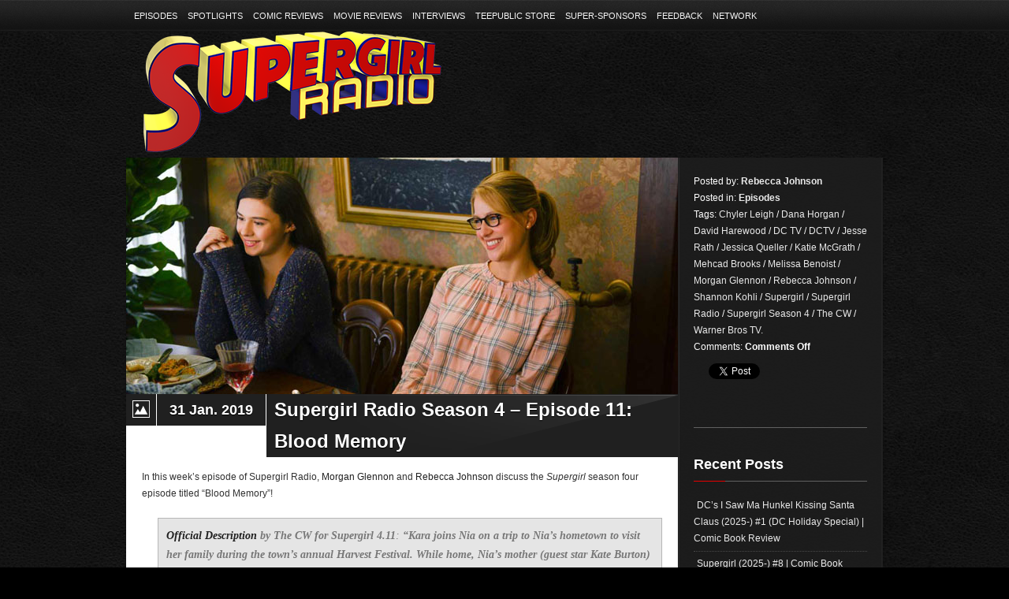

--- FILE ---
content_type: text/html; charset=UTF-8
request_url: https://supergirlradio.com/episodes/supergirl-radio-season-4-episode-11-blood-memory/
body_size: 13476
content:
<!DOCTYPE html>
<html lang="en-US">
<head>
<meta charset="UTF-8" />
<title>Supergirl Radio Season 4 - Episode 11: Blood Memory |</title>
        


	<!-- METAS -->
    <meta name="keywords" content="" />
	
    <meta name="author" content="" />
    
    <!-- CSS -->
    <link rel="stylesheet" type="text/css" media="all" href="https://supergirlradio.com/wp-content/themes/strings/css/main.css" />
    <link rel="stylesheet" type="text/css" media="all" href="https://supergirlradio.com/wp-content/themes/strings/css/player/style.css" />
	<link rel="stylesheet" type="text/css" media="screen" href="https://supergirlradio.com/wp-content/themes/strings/css/prettyPhoto.css" />
    <link rel="stylesheet" type="text/css" media="all" href="https://supergirlradio.com/wp-content/themes/strings/css/nivo-slider.css" />
        
	
    <style type="text/css">
/* THEME COLORS */
.sliderbg-custom #slider_section{ background:#202020 url(https://supergirlradio.com/wp-content/uploads/2015/08/unnamed.jpg) no-repeat center top;}::-moz-selection { background: #e80000; color: #FFFFFF; text-shadow: none; }
::selection { background: #e80000; color: #FFFFFF; text-shadow: none; }
#sidebar .major_sep, #footer .major_sep, .major_sep{	border-left:40px solid #e80000; }
#login_subscribe .color_button{	background:#e80000 url(https://supergirlradio.com/wp-content/themes/strings/images/gradient-30.png) repeat-x left bottom; }
#navigation li a:hover{ border-bottom:3px solid #e80000; }
#navigation ul ul a:hover{border-bottom:1px solid #e80000;}
.ft_square_sep{ background:#e80000 url(https://supergirlradio.com/wp-content/themes/strings/images/ft_squares_sep.png) repeat center top;}
.APV1_volume_bar, .APV1_play_bar {background:#e80000 url(https://supergirlradio.com/wp-content/themes/strings/css/player/sprite.png) repeat-x 0px -163px !important; }
.slogan strong{ color:#e80000;}
.slogan a{ color:#FFF; background:#e80000; padding:2px 5px;}
#footer .widget ul li a:hover{ background:#e80000; color:#fff; }
#page_illustration{ background:#e80000; }
#sidebar a:hover{ color:#e80000; }
.fullpage_wrap a:hover{ color:#e80000 !important; }
h3 a:hover{ color:#e80000 !important; }
.left_part a:hover{ color:#e80000 !important; }
#main .page_wrap, #main .fullpage_wrap a{ color:#202020; }
.entry-tags a:hover{
	background:#e80000;
	color:#FFF;
}
.hover a:hover{
	color:#FFF !important;
}
#contact_form textarea:focus, #contact_form input:focus, .wpcf7-submit textarea:focus, .wpcf7-submit input:focus{
	background: #fff;
	border:1px solid #e80000;
}
.pullquote{ border-right: 5px solid #e80000; }
.pullquote_right{ border-left: 5px solid #e80000; }
	#sort-by a.active { background-color: #e80000; color:#fff; }
	
	.current-menu-item a,
	.current-menu-ancestor a,
	.current_page_ancestor a,
	.current-menu-item a,
	.current_page_item a{color:#e80000 !important;}
	
	.current-menu-item li a,
	.current-menu-ancestor li a,
	.current_page_ancestor li a,
	.current-menu-item li a,
	.current_page_item li a{color:#fff !important;}
	.current-menu-item li a:hover,
	.current-menu-ancestor li a:hover,
	.current_page_ancestor li a:hover,
	.current-menu-item li a:hover,
	.current_page_item li a:hover{color:#e80000 !important;}
	
	.pagination span.courante { color:#FFF; background:#e80000;}
	.paging a { color: #fff !important; background:#222; }
	.paging a.active { background: #e80000; color:#FFF !important; }
</style>    <!--[if IE 7]>
    <link rel="stylesheet" type="text/css" media="all" href="https://supergirlradio.com/wp-content/themes/strings/css/ie7.css" />
    <![endif]-->
    
    <!--[if IE 8]>
    <link rel="stylesheet" type="text/css" media="all" href="https://supergirlradio.com/wp-content/themes/strings/css/ie8.css" />
    <![endif]-->
    
    <!--[if lt IE 9]>
    <script src="http://html5shiv.googlecode.com/svn/trunk/html5.js"></script>
    <![endif]-->
    
	<!-- JS -->
    <meta name='robots' content='index, follow, max-image-preview:large, max-snippet:-1, max-video-preview:-1' />
	<style>img:is([sizes="auto" i], [sizes^="auto," i]) { contain-intrinsic-size: 3000px 1500px }</style>
	
	<!-- This site is optimized with the Yoast SEO plugin v20.4 - https://yoast.com/wordpress/plugins/seo/ -->
	<meta name="description" content="In this week’s episode of Supergirl Radio, Morgan Glennon and Rebecca Johnson discuss the Supergirl season four episode titled &quot;Blood Memory&quot;! " />
	<link rel="canonical" href="https://supergirlradio.com/episodes/supergirl-radio-season-4-episode-11-blood-memory/" />
	<meta property="og:locale" content="en_US" />
	<meta property="og:type" content="article" />
	<meta property="og:title" content="Supergirl Radio Season 4 - Episode 11: Blood Memory |" />
	<meta property="og:description" content="In this week’s episode of Supergirl Radio, Morgan Glennon and Rebecca Johnson discuss the Supergirl season four episode titled &quot;Blood Memory&quot;! " />
	<meta property="og:url" content="https://supergirlradio.com/episodes/supergirl-radio-season-4-episode-11-blood-memory/" />
	<meta property="article:published_time" content="2019-01-31T23:58:51+00:00" />
	<meta property="og:image" content="https://supergirlradio.com/wp-content/uploads/2019/01/bloodmemory_website.jpg" />
	<meta property="og:image:width" content="700" />
	<meta property="og:image:height" content="300" />
	<meta property="og:image:type" content="image/jpeg" />
	<meta name="author" content="Rebecca Johnson" />
	<script type="application/ld+json" class="yoast-schema-graph">{"@context":"https://schema.org","@graph":[{"@type":"WebPage","@id":"https://supergirlradio.com/episodes/supergirl-radio-season-4-episode-11-blood-memory/","url":"https://supergirlradio.com/episodes/supergirl-radio-season-4-episode-11-blood-memory/","name":"Supergirl Radio Season 4 - Episode 11: Blood Memory |","isPartOf":{"@id":"https://supergirlradio.com/#website"},"primaryImageOfPage":{"@id":"https://supergirlradio.com/episodes/supergirl-radio-season-4-episode-11-blood-memory/#primaryimage"},"image":{"@id":"https://supergirlradio.com/episodes/supergirl-radio-season-4-episode-11-blood-memory/#primaryimage"},"thumbnailUrl":"https://supergirlradio.com/wp-content/uploads/2019/01/bloodmemory_website.jpg","datePublished":"2019-01-31T23:58:51+00:00","dateModified":"2019-01-31T23:58:51+00:00","author":{"@id":"https://supergirlradio.com/#/schema/person/a68a285682ffa2478a49a2805950465f"},"description":"In this week’s episode of Supergirl Radio, Morgan Glennon and Rebecca Johnson discuss the Supergirl season four episode titled \"Blood Memory\"! ","breadcrumb":{"@id":"https://supergirlradio.com/episodes/supergirl-radio-season-4-episode-11-blood-memory/#breadcrumb"},"inLanguage":"en-US","potentialAction":[{"@type":"ReadAction","target":["https://supergirlradio.com/episodes/supergirl-radio-season-4-episode-11-blood-memory/"]}]},{"@type":"ImageObject","inLanguage":"en-US","@id":"https://supergirlradio.com/episodes/supergirl-radio-season-4-episode-11-blood-memory/#primaryimage","url":"https://supergirlradio.com/wp-content/uploads/2019/01/bloodmemory_website.jpg","contentUrl":"https://supergirlradio.com/wp-content/uploads/2019/01/bloodmemory_website.jpg","width":700,"height":300},{"@type":"BreadcrumbList","@id":"https://supergirlradio.com/episodes/supergirl-radio-season-4-episode-11-blood-memory/#breadcrumb","itemListElement":[{"@type":"ListItem","position":1,"name":"Home","item":"https://supergirlradio.com/"},{"@type":"ListItem","position":2,"name":"Supergirl Radio Season 4 &#8211; Episode 11: Blood Memory"}]},{"@type":"WebSite","@id":"https://supergirlradio.com/#website","url":"https://supergirlradio.com/","name":"","description":"Supergirl Podcast Dedicated To The CW&#039;s Supergirl","potentialAction":[{"@type":"SearchAction","target":{"@type":"EntryPoint","urlTemplate":"https://supergirlradio.com/?s={search_term_string}"},"query-input":"required name=search_term_string"}],"inLanguage":"en-US"},{"@type":"Person","@id":"https://supergirlradio.com/#/schema/person/a68a285682ffa2478a49a2805950465f","name":"Rebecca Johnson","image":{"@type":"ImageObject","inLanguage":"en-US","@id":"https://supergirlradio.com/#/schema/person/image/","url":"https://secure.gravatar.com/avatar/d059c4591a06f3d5927d3e1de4c5d848756213ce2acf4c1a12b884056522807c?s=96&d=mm&r=g","contentUrl":"https://secure.gravatar.com/avatar/d059c4591a06f3d5927d3e1de4c5d848756213ce2acf4c1a12b884056522807c?s=96&d=mm&r=g","caption":"Rebecca Johnson"},"sameAs":["http://www.youtube.com/duckmilkprod","https://twitter.com/derbykid"],"url":"https://supergirlradio.com/author/derbypodcaster/"}]}</script>
	<!-- / Yoast SEO plugin. -->


<link rel='dns-prefetch' href='//ajax.googleapis.com' />
<link rel='dns-prefetch' href='//apis.google.com' />
<link rel='dns-prefetch' href='//platform.twitter.com' />
<script type="text/javascript">
/* <![CDATA[ */
window._wpemojiSettings = {"baseUrl":"https:\/\/s.w.org\/images\/core\/emoji\/16.0.1\/72x72\/","ext":".png","svgUrl":"https:\/\/s.w.org\/images\/core\/emoji\/16.0.1\/svg\/","svgExt":".svg","source":{"concatemoji":"https:\/\/supergirlradio.com\/wp-includes\/js\/wp-emoji-release.min.js?ver=6.8.3"}};
/*! This file is auto-generated */
!function(s,n){var o,i,e;function c(e){try{var t={supportTests:e,timestamp:(new Date).valueOf()};sessionStorage.setItem(o,JSON.stringify(t))}catch(e){}}function p(e,t,n){e.clearRect(0,0,e.canvas.width,e.canvas.height),e.fillText(t,0,0);var t=new Uint32Array(e.getImageData(0,0,e.canvas.width,e.canvas.height).data),a=(e.clearRect(0,0,e.canvas.width,e.canvas.height),e.fillText(n,0,0),new Uint32Array(e.getImageData(0,0,e.canvas.width,e.canvas.height).data));return t.every(function(e,t){return e===a[t]})}function u(e,t){e.clearRect(0,0,e.canvas.width,e.canvas.height),e.fillText(t,0,0);for(var n=e.getImageData(16,16,1,1),a=0;a<n.data.length;a++)if(0!==n.data[a])return!1;return!0}function f(e,t,n,a){switch(t){case"flag":return n(e,"\ud83c\udff3\ufe0f\u200d\u26a7\ufe0f","\ud83c\udff3\ufe0f\u200b\u26a7\ufe0f")?!1:!n(e,"\ud83c\udde8\ud83c\uddf6","\ud83c\udde8\u200b\ud83c\uddf6")&&!n(e,"\ud83c\udff4\udb40\udc67\udb40\udc62\udb40\udc65\udb40\udc6e\udb40\udc67\udb40\udc7f","\ud83c\udff4\u200b\udb40\udc67\u200b\udb40\udc62\u200b\udb40\udc65\u200b\udb40\udc6e\u200b\udb40\udc67\u200b\udb40\udc7f");case"emoji":return!a(e,"\ud83e\udedf")}return!1}function g(e,t,n,a){var r="undefined"!=typeof WorkerGlobalScope&&self instanceof WorkerGlobalScope?new OffscreenCanvas(300,150):s.createElement("canvas"),o=r.getContext("2d",{willReadFrequently:!0}),i=(o.textBaseline="top",o.font="600 32px Arial",{});return e.forEach(function(e){i[e]=t(o,e,n,a)}),i}function t(e){var t=s.createElement("script");t.src=e,t.defer=!0,s.head.appendChild(t)}"undefined"!=typeof Promise&&(o="wpEmojiSettingsSupports",i=["flag","emoji"],n.supports={everything:!0,everythingExceptFlag:!0},e=new Promise(function(e){s.addEventListener("DOMContentLoaded",e,{once:!0})}),new Promise(function(t){var n=function(){try{var e=JSON.parse(sessionStorage.getItem(o));if("object"==typeof e&&"number"==typeof e.timestamp&&(new Date).valueOf()<e.timestamp+604800&&"object"==typeof e.supportTests)return e.supportTests}catch(e){}return null}();if(!n){if("undefined"!=typeof Worker&&"undefined"!=typeof OffscreenCanvas&&"undefined"!=typeof URL&&URL.createObjectURL&&"undefined"!=typeof Blob)try{var e="postMessage("+g.toString()+"("+[JSON.stringify(i),f.toString(),p.toString(),u.toString()].join(",")+"));",a=new Blob([e],{type:"text/javascript"}),r=new Worker(URL.createObjectURL(a),{name:"wpTestEmojiSupports"});return void(r.onmessage=function(e){c(n=e.data),r.terminate(),t(n)})}catch(e){}c(n=g(i,f,p,u))}t(n)}).then(function(e){for(var t in e)n.supports[t]=e[t],n.supports.everything=n.supports.everything&&n.supports[t],"flag"!==t&&(n.supports.everythingExceptFlag=n.supports.everythingExceptFlag&&n.supports[t]);n.supports.everythingExceptFlag=n.supports.everythingExceptFlag&&!n.supports.flag,n.DOMReady=!1,n.readyCallback=function(){n.DOMReady=!0}}).then(function(){return e}).then(function(){var e;n.supports.everything||(n.readyCallback(),(e=n.source||{}).concatemoji?t(e.concatemoji):e.wpemoji&&e.twemoji&&(t(e.twemoji),t(e.wpemoji)))}))}((window,document),window._wpemojiSettings);
/* ]]> */
</script>
<style id='wp-emoji-styles-inline-css' type='text/css'>

	img.wp-smiley, img.emoji {
		display: inline !important;
		border: none !important;
		box-shadow: none !important;
		height: 1em !important;
		width: 1em !important;
		margin: 0 0.07em !important;
		vertical-align: -0.1em !important;
		background: none !important;
		padding: 0 !important;
	}
</style>
<link rel='stylesheet' id='wp-block-library-css' href='https://supergirlradio.com/wp-includes/css/dist/block-library/style.min.css?ver=6.8.3' type='text/css' media='all' />
<style id='classic-theme-styles-inline-css' type='text/css'>
/*! This file is auto-generated */
.wp-block-button__link{color:#fff;background-color:#32373c;border-radius:9999px;box-shadow:none;text-decoration:none;padding:calc(.667em + 2px) calc(1.333em + 2px);font-size:1.125em}.wp-block-file__button{background:#32373c;color:#fff;text-decoration:none}
</style>
<style id='powerpress-player-block-style-inline-css' type='text/css'>


</style>
<style id='global-styles-inline-css' type='text/css'>
:root{--wp--preset--aspect-ratio--square: 1;--wp--preset--aspect-ratio--4-3: 4/3;--wp--preset--aspect-ratio--3-4: 3/4;--wp--preset--aspect-ratio--3-2: 3/2;--wp--preset--aspect-ratio--2-3: 2/3;--wp--preset--aspect-ratio--16-9: 16/9;--wp--preset--aspect-ratio--9-16: 9/16;--wp--preset--color--black: #000000;--wp--preset--color--cyan-bluish-gray: #abb8c3;--wp--preset--color--white: #ffffff;--wp--preset--color--pale-pink: #f78da7;--wp--preset--color--vivid-red: #cf2e2e;--wp--preset--color--luminous-vivid-orange: #ff6900;--wp--preset--color--luminous-vivid-amber: #fcb900;--wp--preset--color--light-green-cyan: #7bdcb5;--wp--preset--color--vivid-green-cyan: #00d084;--wp--preset--color--pale-cyan-blue: #8ed1fc;--wp--preset--color--vivid-cyan-blue: #0693e3;--wp--preset--color--vivid-purple: #9b51e0;--wp--preset--gradient--vivid-cyan-blue-to-vivid-purple: linear-gradient(135deg,rgba(6,147,227,1) 0%,rgb(155,81,224) 100%);--wp--preset--gradient--light-green-cyan-to-vivid-green-cyan: linear-gradient(135deg,rgb(122,220,180) 0%,rgb(0,208,130) 100%);--wp--preset--gradient--luminous-vivid-amber-to-luminous-vivid-orange: linear-gradient(135deg,rgba(252,185,0,1) 0%,rgba(255,105,0,1) 100%);--wp--preset--gradient--luminous-vivid-orange-to-vivid-red: linear-gradient(135deg,rgba(255,105,0,1) 0%,rgb(207,46,46) 100%);--wp--preset--gradient--very-light-gray-to-cyan-bluish-gray: linear-gradient(135deg,rgb(238,238,238) 0%,rgb(169,184,195) 100%);--wp--preset--gradient--cool-to-warm-spectrum: linear-gradient(135deg,rgb(74,234,220) 0%,rgb(151,120,209) 20%,rgb(207,42,186) 40%,rgb(238,44,130) 60%,rgb(251,105,98) 80%,rgb(254,248,76) 100%);--wp--preset--gradient--blush-light-purple: linear-gradient(135deg,rgb(255,206,236) 0%,rgb(152,150,240) 100%);--wp--preset--gradient--blush-bordeaux: linear-gradient(135deg,rgb(254,205,165) 0%,rgb(254,45,45) 50%,rgb(107,0,62) 100%);--wp--preset--gradient--luminous-dusk: linear-gradient(135deg,rgb(255,203,112) 0%,rgb(199,81,192) 50%,rgb(65,88,208) 100%);--wp--preset--gradient--pale-ocean: linear-gradient(135deg,rgb(255,245,203) 0%,rgb(182,227,212) 50%,rgb(51,167,181) 100%);--wp--preset--gradient--electric-grass: linear-gradient(135deg,rgb(202,248,128) 0%,rgb(113,206,126) 100%);--wp--preset--gradient--midnight: linear-gradient(135deg,rgb(2,3,129) 0%,rgb(40,116,252) 100%);--wp--preset--font-size--small: 13px;--wp--preset--font-size--medium: 20px;--wp--preset--font-size--large: 36px;--wp--preset--font-size--x-large: 42px;--wp--preset--spacing--20: 0.44rem;--wp--preset--spacing--30: 0.67rem;--wp--preset--spacing--40: 1rem;--wp--preset--spacing--50: 1.5rem;--wp--preset--spacing--60: 2.25rem;--wp--preset--spacing--70: 3.38rem;--wp--preset--spacing--80: 5.06rem;--wp--preset--shadow--natural: 6px 6px 9px rgba(0, 0, 0, 0.2);--wp--preset--shadow--deep: 12px 12px 50px rgba(0, 0, 0, 0.4);--wp--preset--shadow--sharp: 6px 6px 0px rgba(0, 0, 0, 0.2);--wp--preset--shadow--outlined: 6px 6px 0px -3px rgba(255, 255, 255, 1), 6px 6px rgba(0, 0, 0, 1);--wp--preset--shadow--crisp: 6px 6px 0px rgba(0, 0, 0, 1);}:where(.is-layout-flex){gap: 0.5em;}:where(.is-layout-grid){gap: 0.5em;}body .is-layout-flex{display: flex;}.is-layout-flex{flex-wrap: wrap;align-items: center;}.is-layout-flex > :is(*, div){margin: 0;}body .is-layout-grid{display: grid;}.is-layout-grid > :is(*, div){margin: 0;}:where(.wp-block-columns.is-layout-flex){gap: 2em;}:where(.wp-block-columns.is-layout-grid){gap: 2em;}:where(.wp-block-post-template.is-layout-flex){gap: 1.25em;}:where(.wp-block-post-template.is-layout-grid){gap: 1.25em;}.has-black-color{color: var(--wp--preset--color--black) !important;}.has-cyan-bluish-gray-color{color: var(--wp--preset--color--cyan-bluish-gray) !important;}.has-white-color{color: var(--wp--preset--color--white) !important;}.has-pale-pink-color{color: var(--wp--preset--color--pale-pink) !important;}.has-vivid-red-color{color: var(--wp--preset--color--vivid-red) !important;}.has-luminous-vivid-orange-color{color: var(--wp--preset--color--luminous-vivid-orange) !important;}.has-luminous-vivid-amber-color{color: var(--wp--preset--color--luminous-vivid-amber) !important;}.has-light-green-cyan-color{color: var(--wp--preset--color--light-green-cyan) !important;}.has-vivid-green-cyan-color{color: var(--wp--preset--color--vivid-green-cyan) !important;}.has-pale-cyan-blue-color{color: var(--wp--preset--color--pale-cyan-blue) !important;}.has-vivid-cyan-blue-color{color: var(--wp--preset--color--vivid-cyan-blue) !important;}.has-vivid-purple-color{color: var(--wp--preset--color--vivid-purple) !important;}.has-black-background-color{background-color: var(--wp--preset--color--black) !important;}.has-cyan-bluish-gray-background-color{background-color: var(--wp--preset--color--cyan-bluish-gray) !important;}.has-white-background-color{background-color: var(--wp--preset--color--white) !important;}.has-pale-pink-background-color{background-color: var(--wp--preset--color--pale-pink) !important;}.has-vivid-red-background-color{background-color: var(--wp--preset--color--vivid-red) !important;}.has-luminous-vivid-orange-background-color{background-color: var(--wp--preset--color--luminous-vivid-orange) !important;}.has-luminous-vivid-amber-background-color{background-color: var(--wp--preset--color--luminous-vivid-amber) !important;}.has-light-green-cyan-background-color{background-color: var(--wp--preset--color--light-green-cyan) !important;}.has-vivid-green-cyan-background-color{background-color: var(--wp--preset--color--vivid-green-cyan) !important;}.has-pale-cyan-blue-background-color{background-color: var(--wp--preset--color--pale-cyan-blue) !important;}.has-vivid-cyan-blue-background-color{background-color: var(--wp--preset--color--vivid-cyan-blue) !important;}.has-vivid-purple-background-color{background-color: var(--wp--preset--color--vivid-purple) !important;}.has-black-border-color{border-color: var(--wp--preset--color--black) !important;}.has-cyan-bluish-gray-border-color{border-color: var(--wp--preset--color--cyan-bluish-gray) !important;}.has-white-border-color{border-color: var(--wp--preset--color--white) !important;}.has-pale-pink-border-color{border-color: var(--wp--preset--color--pale-pink) !important;}.has-vivid-red-border-color{border-color: var(--wp--preset--color--vivid-red) !important;}.has-luminous-vivid-orange-border-color{border-color: var(--wp--preset--color--luminous-vivid-orange) !important;}.has-luminous-vivid-amber-border-color{border-color: var(--wp--preset--color--luminous-vivid-amber) !important;}.has-light-green-cyan-border-color{border-color: var(--wp--preset--color--light-green-cyan) !important;}.has-vivid-green-cyan-border-color{border-color: var(--wp--preset--color--vivid-green-cyan) !important;}.has-pale-cyan-blue-border-color{border-color: var(--wp--preset--color--pale-cyan-blue) !important;}.has-vivid-cyan-blue-border-color{border-color: var(--wp--preset--color--vivid-cyan-blue) !important;}.has-vivid-purple-border-color{border-color: var(--wp--preset--color--vivid-purple) !important;}.has-vivid-cyan-blue-to-vivid-purple-gradient-background{background: var(--wp--preset--gradient--vivid-cyan-blue-to-vivid-purple) !important;}.has-light-green-cyan-to-vivid-green-cyan-gradient-background{background: var(--wp--preset--gradient--light-green-cyan-to-vivid-green-cyan) !important;}.has-luminous-vivid-amber-to-luminous-vivid-orange-gradient-background{background: var(--wp--preset--gradient--luminous-vivid-amber-to-luminous-vivid-orange) !important;}.has-luminous-vivid-orange-to-vivid-red-gradient-background{background: var(--wp--preset--gradient--luminous-vivid-orange-to-vivid-red) !important;}.has-very-light-gray-to-cyan-bluish-gray-gradient-background{background: var(--wp--preset--gradient--very-light-gray-to-cyan-bluish-gray) !important;}.has-cool-to-warm-spectrum-gradient-background{background: var(--wp--preset--gradient--cool-to-warm-spectrum) !important;}.has-blush-light-purple-gradient-background{background: var(--wp--preset--gradient--blush-light-purple) !important;}.has-blush-bordeaux-gradient-background{background: var(--wp--preset--gradient--blush-bordeaux) !important;}.has-luminous-dusk-gradient-background{background: var(--wp--preset--gradient--luminous-dusk) !important;}.has-pale-ocean-gradient-background{background: var(--wp--preset--gradient--pale-ocean) !important;}.has-electric-grass-gradient-background{background: var(--wp--preset--gradient--electric-grass) !important;}.has-midnight-gradient-background{background: var(--wp--preset--gradient--midnight) !important;}.has-small-font-size{font-size: var(--wp--preset--font-size--small) !important;}.has-medium-font-size{font-size: var(--wp--preset--font-size--medium) !important;}.has-large-font-size{font-size: var(--wp--preset--font-size--large) !important;}.has-x-large-font-size{font-size: var(--wp--preset--font-size--x-large) !important;}
:where(.wp-block-post-template.is-layout-flex){gap: 1.25em;}:where(.wp-block-post-template.is-layout-grid){gap: 1.25em;}
:where(.wp-block-columns.is-layout-flex){gap: 2em;}:where(.wp-block-columns.is-layout-grid){gap: 2em;}
:root :where(.wp-block-pullquote){font-size: 1.5em;line-height: 1.6;}
</style>
<script type="text/javascript" src="http://ajax.googleapis.com/ajax/libs/jquery/1.7/jquery.min.js?ver=6.8.3" id="jquery-js"></script>
<script type="text/javascript" src="https://supergirlradio.com/wp-content/themes/strings/js/jquery.easing.1.3.js?ver=6.8.3" id="easing-js"></script>
<script type="text/javascript" src="https://apis.google.com/js/plusone.js?ver=6.8.3" id="gplus-js"></script>
<script type="text/javascript" src="https://supergirlradio.com/wp-content/themes/strings/js/jquery.prettyPhoto.js?ver=6.8.3" id="prettyPhoto-js"></script>
<script type="text/javascript" src="https://platform.twitter.com/widgets.js?ver=6.8.3" id="twitter_button-js"></script>
<script type="text/javascript" src="https://supergirlradio.com/wp-content/themes/strings/js/jquery.quovolver.js?ver=6.8.3" id="quovolver-js"></script>
<script type="text/javascript" src="https://supergirlradio.com/wp-content/themes/strings/js/jquery.nivo.slider.js?ver=6.8.3" id="nivo-js"></script>
<script type="text/javascript" src="https://supergirlradio.com/wp-content/themes/strings/js/isotope.js?ver=6.8.3" id="isotope-js"></script>
<script type="text/javascript" src="https://supergirlradio.com/wp-content/themes/strings/js/libs/AudioPlayerV1.js?ver=6.8.3" id="audio-js"></script>
<script type="text/javascript" src="https://supergirlradio.com/wp-content/themes/strings/js/libs/jquery.ui.widget.min.js?ver=6.8.3" id="uiwidget-js"></script>
<script type="text/javascript" src="https://supergirlradio.com/wp-content/themes/strings/js/custom.js?ver=6.8.3" id="custom-js"></script>
<script type="text/javascript" src="https://supergirlradio.com/wp-content/themes/strings/js/twitter.js?ver=6.8.3" id="DCB-twitter-widget-js"></script>
<link rel="https://api.w.org/" href="https://supergirlradio.com/wp-json/" /><link rel="alternate" title="JSON" type="application/json" href="https://supergirlradio.com/wp-json/wp/v2/posts/3341" /><link rel="EditURI" type="application/rsd+xml" title="RSD" href="https://supergirlradio.com/xmlrpc.php?rsd" />
<meta name="generator" content="WordPress 6.8.3" />
<link rel='shortlink' href='https://supergirlradio.com/?p=3341' />
<link rel="alternate" title="oEmbed (JSON)" type="application/json+oembed" href="https://supergirlradio.com/wp-json/oembed/1.0/embed?url=https%3A%2F%2Fsupergirlradio.com%2Fepisodes%2Fsupergirl-radio-season-4-episode-11-blood-memory%2F" />
<link rel="alternate" title="oEmbed (XML)" type="text/xml+oembed" href="https://supergirlradio.com/wp-json/oembed/1.0/embed?url=https%3A%2F%2Fsupergirlradio.com%2Fepisodes%2Fsupergirl-radio-season-4-episode-11-blood-memory%2F&#038;format=xml" />
            <script type="text/javascript"><!--
                                function powerpress_pinw(pinw_url){window.open(pinw_url, 'PowerPressPlayer','toolbar=0,status=0,resizable=1,width=460,height=320');	return false;}
                //-->

                // tabnab protection
                window.addEventListener('load', function () {
                    // make all links have rel="noopener noreferrer"
                    document.querySelectorAll('a[target="_blank"]').forEach(link => {
                        link.setAttribute('rel', 'noopener noreferrer');
                    });
                });
            </script>
            <link rel="shortcut icon" href="https://supergirlradio.com/wp-content/uploads/2015/08/Supergirl_Radio_New.jpg"/>
		<style type="text/css" id="wp-custom-css">
			/*
Welcome to Custom CSS!

CSS (Cascading Style Sheets) is a kind of code that tells the browser how
to render a web page. You may delete these comments and get started with
your customizations.

By default, your stylesheet will be loaded after the theme stylesheets,
which means that your rules can take precedence and override the theme CSS
rules. Just write here what you want to change, you don't need to copy all
your theme's stylesheet content.
*/
#header {
	background: none;
}

.search_opener {
	display: none !important;
}		</style>
		    


</head>

<body class="wp-singular post-template-default single single-post postid-3341 single-format-standard wp-theme-strings bg-leather my_cool_font helvetica_text sliderbg-custom" id="top">

<!-- Top Bar -->
<section id="top_bar">
    <!-- Content of Top Bar -->
    <div class="content">
    
        
        <!-- Top Navigation -->
        <nav id="top_navigation">
        <div class="menu-super-menu-container"><ul id="menu-super-menu" class=""><li id="menu-item-12" class="menu-item menu-item-type-custom menu-item-object-custom menu-item-12"><a href="https://supergirlradio.com/category/episodes/">Episodes</a></li>
<li id="menu-item-1875" class="menu-item menu-item-type-custom menu-item-object-custom menu-item-1875"><a href="https://supergirlradio.com/category/spotlights/">Spotlights</a></li>
<li id="menu-item-1906" class="menu-item menu-item-type-custom menu-item-object-custom menu-item-1906"><a href="https://supergirlradio.com/category/comics/">Comic Reviews</a></li>
<li id="menu-item-6067" class="menu-item menu-item-type-custom menu-item-object-custom menu-item-6067"><a href="https://supergirlradio.com/tag/movie-review/">Movie Reviews</a></li>
<li id="menu-item-14" class="menu-item menu-item-type-custom menu-item-object-custom menu-item-14"><a href="https://supergirlradio.com/category/interviews/">Interviews</a></li>
<li id="menu-item-1859" class="menu-item menu-item-type-custom menu-item-object-custom menu-item-1859"><a href="https://www.teepublic.com/stores/dc-tv-podcasts?ref_id=5737&#038;ref_type=aff">TeePublic Store</a></li>
<li id="menu-item-4882" class="menu-item menu-item-type-post_type menu-item-object-page menu-item-4882"><a href="https://supergirlradio.com/patreon/">Super-Sponsors</a></li>
<li id="menu-item-13" class="menu-item menu-item-type-custom menu-item-object-custom menu-item-13"><a href="https://supergirlradio.com/category/feedback/">Feedback</a></li>
<li id="menu-item-1328" class="menu-item menu-item-type-custom menu-item-object-custom menu-item-1328"><a href="http://www.dctvpodcasts.com/">Network</a></li>
</ul></div>        </nav>
        <!-- /Top Navigation -->
        
				


    
    </div>
    <!-- /Content of Top Bar -->
</section>
<!-- /Top Bar -->

<div id="header_wrap">
<!-- HEADER -->
<header id="header">
    <!-- Content of HEADER -->
    <div class="content">
    
		<!-- Logo -->
        <hgroup id="logo">
        
        	<h1><a href="https://supergirlradio.com/" title="" rel="home"><span class="inv"></span><img src="https://supergirlradio.com/wp-content/uploads/2016/09/Supegirl_Radio_Logo-S2_small.png" alt="" /></a></h1>
        
        </hgroup>
        <!-- /Logo -->
        
                        
        <br class="clear" />
        
        <!-- Navigation -->
        <nav id="navigation" role="navigation">
		        </nav>
        <!-- /Navigation -->
        
        <!-- Search Popup -->
        <div class="search_opener">
            <a href="#" id="magnify_open"><span class="inv">Open</span></a>
            <div class="search_tab">
            <a href="#" id="magnify_close"><span class="inv">Close</span></a>
            	<form action="https://supergirlradio.com/" method="post">
                	<input type="text" name="s" title="Hit enter to search..." value="Hit enter to search..." onFocus="if (this.value == 'Hit enter to search...') {this.value = '';}" onBlur="if (this.value == '') {this.value = 'Hit enter to search...';}" />
                </form>
            </div>
        </div>
        <!-- /Search Popup -->
        
        <br class="clear" />
            
    </div>
    <!-- /Content of HEADER -->
</header>
<!-- /HEADER -->
</div>



<!-- MAIN -->
<section id="main" class="innerpage">
    <!-- Content of MAIN -->
    <div class="content">


<!-- page wrap -->
<div class="page_wrap">
<!-- Left part -->
<div class="left_part">
	        <!-- class="post-3341 post type-post status-publish format-standard has-post-thumbnail hentry category-episodes tag-chyler-leigh tag-dana-horgan tag-david-harewood tag-dc-tv tag-dctv tag-jesse-rath tag-jessica-queller tag-katie-mcgrath tag-mehcad-brooks tag-melissa-benoist tag-morgan-glennon tag-rebecca-johnson tag-shannon-kohli tag-supergirl tag-supergirl-radio tag-supergirl-season-4 tag-the-cw tag-warner-bros-tv" post-3341"> -->
<!-- Article -->
<article class="blog_post" id="post-3341">


            <!-- Image Post -->
            <div class="post_preview">
                <div class="hover">
                    <a href="https://supergirlradio.com/wp-content/uploads/2019/01/bloodmemory_website.jpg" rel="prettyPhoto" title="Supergirl Radio Season 4 &#8211; Episode 11: Blood Memory"><img width="700" height="300" src="https://supergirlradio.com/wp-content/uploads/2019/01/bloodmemory_website.jpg" class=" wp-post-image" alt="Supergirl Radio Season 4 &#8211; Episode 11: Blood Memory" decoding="async" fetchpriority="high" srcset="https://supergirlradio.com/wp-content/uploads/2019/01/bloodmemory_website.jpg 700w, https://supergirlradio.com/wp-content/uploads/2019/01/bloodmemory_website-300x129.jpg 300w" sizes="(max-width: 700px) 100vw, 700px" /></a>
                </div>
            </div>
            
            
    <!-- Post title Date -->
    <div class="post_title_date_icon">
        <div class="icon_type"><span class="post_images"></span></div>
        <div class="date_post gfont"><date>31 Jan. 2019</date></div>
        <div class="title_post"><h3 class="gfont">Supergirl Radio Season 4 &#8211; Episode 11: Blood Memory</h3></div>
        <br class="clear" />
    </div>
    <!-- /Post title Date -->
    
    <!-- Post Content -->
    <div class="post_content">
    <p>In this week’s episode of Supergirl Radio, <a href="https://twitter.com/mojotastic">Morgan Glennon</a> and <a href="https://twitter.com/derbykid/">Rebecca Johnson</a> discuss the <em>Supergirl</em> season four episode titled &#8220;Blood Memory&#8221;!</p>
<blockquote><p><strong><a href="https://supergirl.tv/blood-memory-synopsis">Official Description</a> by The CW for <em>Supergirl</em> 4.11</strong>: <strong>&#8220;Kara joins Nia on a trip to Nia&#8217;s hometown to visit her family during the town&#8217;s annual Harvest Festival. While home, Nia&#8217;s mother (guest star Kate Burton) encourages her daughter to embrace her destiny. Meanwhile, Alex deals with a street drug that is turning people violent and giving them temporary superpowers.</strong> <strong>Guest Stars include Hannah James (Maeve Nal), Brennan Meiji (Jerry), Lukas Gage (Kevin Huggins), Garwin Sanford (Paul Nal), Brian Cyburt (Spencer), Raphael Kepinski (Kaznian General), Maya Macatumpag (Partha Alien), Jaymee Mak (Mackenzie), Mike McLeod (COL Protestor), Tedra Rogers (Bobbi Miller), and Madison Smith (Josh).&#8221;</strong></p>
<p><strong><em>Supergirl</em></strong> <strong>stars Melissa Benoist (Kara Danvers/Supergirl), Chyler Leigh (Alex Danvers), Mehcad Brooks (James Olsen), David Harewood (J&#8217;onn J&#8217;onzz/Martian Manhunter), Jesse Rath (Querl Dox/Brainiac-5), Katie McGrath (Lena Luthor), Nicole Maines (Nia Nal). </strong><strong>WRITTEN BY: Jessica Queller and Dana Horgan. DIRECTED BY: Shannon Kohli. </strong></p></blockquote>
<p>You can find <a href="https://supergirlradio.com/"><strong>Supergirl</strong> <strong>Radio</strong></a> on:</p>
<p>Social Media: <a href="https://www.facebook.com/SupergirlRadio"><strong>Facebook</strong></a><strong> – <a href="https://twitter.com/SupergirlRadio">Twitter</a> – </strong><a href="https://instagram.com/supergirlradio"><strong>Instagram</strong></a><strong> </strong></p>
<p>Subscribe: <strong><a href="https://itunes.apple.com/us/podcast/supergirl-radio/id962997969">Apple Podcasts</a> – </strong><strong><a href="http://www.stitcher.com/podcast/supergirl-radio">Stitcher Radio</a></strong><strong> – </strong><strong><a href="http://www.dctvpodcasts.com/">DC TV Podcasts</a> &#8211; <a href="https://play.google.com/music/listen?u=0#/ps/Im2yb66euvbzi7ygar3qwb7yxfy"> Google Play</a> &#8211; <a href="https://open.spotify.com/show/6FunBvBUFonk8257y1Hqb7?si=YrgXekQUTrSGcZ3DV3K4XA"> Spotify</a> &#8211; <a href="https://open.spotify.com/user/supergirlradio/playlist/4izUVy7YzyNPjPNp9tMLbZ">Spotify Playlist</a> &#8211; <a href="http://www.iheart.com/show/263-Supergirl-Radio/">iHeartRadio</a> &#8211; <a href="https://radiopublic.com/supergirl-radio-6rO9a8">Radio Public</a> &#8211; <a href="https://www.podchaser.com/podcasts/supergirl-radio-506535">Podchaser</a></strong></p>
<p>Contact: <a href="mailto:supergirlradio@gmail.com"><strong>supergirlradio@gmail.com</strong></a><strong> </strong></p>
<p>Support: <strong><a href="https://www.teepublic.com/stores/dc-tv-podcasts?ref_id=5737&amp;ref_type=aff">TeePublic</a></strong></p>
<div class="powerpress_player" id="powerpress_player_6710"><audio class="wp-audio-shortcode" id="audio-3341-2" preload="none" style="width: 100%;" controls="controls"><source type="audio/mpeg" src="http://traffic.libsyn.com/supergirlradio/supergirlradio_214.mp3?_=2" /><a href="http://traffic.libsyn.com/supergirlradio/supergirlradio_214.mp3">http://traffic.libsyn.com/supergirlradio/supergirlradio_214.mp3</a></audio></div><p class="powerpress_links powerpress_links_mp3" style="margin-bottom: 1px !important;">Podcast: <a href="http://traffic.libsyn.com/supergirlradio/supergirlradio_214.mp3" class="powerpress_link_pinw" target="_blank" title="Play in new window" onclick="return powerpress_pinw('https://supergirlradio.com/?powerpress_pinw=3341-podcast');" rel="nofollow">Play in new window</a> | <a href="http://traffic.libsyn.com/supergirlradio/supergirlradio_214.mp3" class="powerpress_link_d" title="Download" rel="nofollow" download="supergirlradio_214.mp3">Download</a></p><p class="powerpress_links powerpress_subscribe_links">Subscribe: <a href="https://itunes.apple.com/us/podcast/supergirl-radio/id962997969?mt=2&amp;ls=1#episodeGuid=https%3A%2F%2Fsupergirlradio.com%2F%3Fp%3D3341" class="powerpress_link_subscribe powerpress_link_subscribe_itunes" target="_blank" title="Subscribe on Apple Podcasts" rel="nofollow">Apple Podcasts</a> | <a href="https://supergirlradio.com/feed/podcast/" class="powerpress_link_subscribe powerpress_link_subscribe_rss" target="_blank" title="Subscribe via RSS" rel="nofollow">RSS</a></p><!--powerpress_player-->    
    
    <h4 class="gfont">About the author</h4>
        <div id="author-info">
            <div id="author-image"><img alt='' src='https://secure.gravatar.com/avatar/d059c4591a06f3d5927d3e1de4c5d848756213ce2acf4c1a12b884056522807c?s=80&#038;d=mm&#038;r=g' srcset='https://secure.gravatar.com/avatar/d059c4591a06f3d5927d3e1de4c5d848756213ce2acf4c1a12b884056522807c?s=160&#038;d=mm&#038;r=g 2x' class='avatar avatar-80 photo' height='80' width='80' decoding='async'/></div>
            <div id="author-bio">
            <h5 class="gfont"><a href="https://supergirlradio.com/author/derbypodcaster/" title="Posts by Rebecca Johnson" rel="author">Rebecca Johnson</a></h5>
		            
            </div>
        <br class="clear" />
        </div>
	<!--Author Info-->


    </div>
    <!-- /Post Content -->

       
    <!-- Tags -->
	<h4 class="stylized gfont marg_0_0_0_20"><span>Tags</span></h4>
    
    <div class="entry-tags"><a href="https://supergirlradio.com/tag/chyler-leigh/" rel="tag">Chyler Leigh</a> <a href="https://supergirlradio.com/tag/dana-horgan/" rel="tag">Dana Horgan</a> <a href="https://supergirlradio.com/tag/david-harewood/" rel="tag">David Harewood</a> <a href="https://supergirlradio.com/tag/dc-tv/" rel="tag">DC TV</a> <a href="https://supergirlradio.com/tag/dctv/" rel="tag">DCTV</a> <a href="https://supergirlradio.com/tag/jesse-rath/" rel="tag">Jesse Rath</a> <a href="https://supergirlradio.com/tag/jessica-queller/" rel="tag">Jessica Queller</a> <a href="https://supergirlradio.com/tag/katie-mcgrath/" rel="tag">Katie McGrath</a> <a href="https://supergirlradio.com/tag/mehcad-brooks/" rel="tag">Mehcad Brooks</a> <a href="https://supergirlradio.com/tag/melissa-benoist/" rel="tag">Melissa Benoist</a> <a href="https://supergirlradio.com/tag/morgan-glennon/" rel="tag">Morgan Glennon</a> <a href="https://supergirlradio.com/tag/rebecca-johnson/" rel="tag">Rebecca Johnson</a> <a href="https://supergirlradio.com/tag/shannon-kohli/" rel="tag">Shannon Kohli</a> <a href="https://supergirlradio.com/tag/supergirl/" rel="tag">Supergirl</a> <a href="https://supergirlradio.com/tag/supergirl-radio/" rel="tag">Supergirl Radio</a> <a href="https://supergirlradio.com/tag/supergirl-season-4/" rel="tag">Supergirl Season 4</a> <a href="https://supergirlradio.com/tag/the-cw/" rel="tag">The CW</a> <a href="https://supergirlradio.com/tag/warner-bros-tv/" rel="tag">Warner Bros TV.</a></div>    <!-- /Tags -->
        
    
	<!-- Related posts -->
<h4 class="stylized gfont marg_0_0_0_20"><span>Related posts</span></h4>
							<div class="related_post">
                	<div class="thumbnail_related_post"><a href="https://supergirlradio.com/episodes/window-wonderland-movie-review/"><img width="152" height="152" src="https://supergirlradio.com/wp-content/uploads/2024/12/supergirlradio_window_wonderland-152x152.png" class=" wp-post-image" alt="Window Wonderland | Movie Review" decoding="async" loading="lazy" srcset="https://supergirlradio.com/wp-content/uploads/2024/12/supergirlradio_window_wonderland-152x152.png 152w, https://supergirlradio.com/wp-content/uploads/2024/12/supergirlradio_window_wonderland-150x150.png 150w, https://supergirlradio.com/wp-content/uploads/2024/12/supergirlradio_window_wonderland-200x200.png 200w" sizes="auto, (max-width: 152px) 100vw, 152px" /></a>
                    </div>
                    <h6><a href="https://supergirlradio.com/episodes/window-wonderland-movie-review/">Window Wonderland | Movie Review</a></h6>
                    <em>December 12, 2024 - <span>Comments Off<span class="screen-reader-text"> on Window Wonderland | Movie Review</span></span></em>
                    <br class="clear" />
        			<div class="st_separator"></div>
				</div>
							<div class="related_post">
                	<div class="thumbnail_related_post"><a href="https://supergirlradio.com/episodes/supergirl-radio-rewind-better-angels/"><img width="152" height="152" src="https://supergirlradio.com/wp-content/uploads/2023/06/supergirlradio_rewind_better_angels-152x152.png" class=" wp-post-image" alt="Supergirl Radio Rewind &#8211; Better Angels" decoding="async" loading="lazy" srcset="https://supergirlradio.com/wp-content/uploads/2023/06/supergirlradio_rewind_better_angels-152x152.png 152w, https://supergirlradio.com/wp-content/uploads/2023/06/supergirlradio_rewind_better_angels-150x150.png 150w, https://supergirlradio.com/wp-content/uploads/2023/06/supergirlradio_rewind_better_angels-200x200.png 200w" sizes="auto, (max-width: 152px) 100vw, 152px" /></a>
                    </div>
                    <h6><a href="https://supergirlradio.com/episodes/supergirl-radio-rewind-better-angels/">Supergirl Radio Rewind &#8211; Better Angels</a></h6>
                    <em>May 18, 2023 - <span>Comments Off<span class="screen-reader-text"> on Supergirl Radio Rewind &#8211; Better Angels</span></span></em>
                    <br class="clear" />
        			<div class="st_separator"></div>
				</div>
							<div class="related_post">
                	<div class="thumbnail_related_post"><a href="https://supergirlradio.com/episodes/supergirl-radio-rewind-myriad/"><img width="152" height="152" src="https://supergirlradio.com/wp-content/uploads/2023/05/supergirlradio_rewind_myriad-152x152.png" class=" wp-post-image" alt="Supergirl Radio Rewind &#8211; Myriad" decoding="async" loading="lazy" srcset="https://supergirlradio.com/wp-content/uploads/2023/05/supergirlradio_rewind_myriad-152x152.png 152w, https://supergirlradio.com/wp-content/uploads/2023/05/supergirlradio_rewind_myriad-150x150.png 150w, https://supergirlradio.com/wp-content/uploads/2023/05/supergirlradio_rewind_myriad-200x200.png 200w" sizes="auto, (max-width: 152px) 100vw, 152px" /></a>
                    </div>
                    <h6><a href="https://supergirlradio.com/episodes/supergirl-radio-rewind-myriad/">Supergirl Radio Rewind &#8211; Myriad</a></h6>
                    <em>May 11, 2023 - <span>Comments Off<span class="screen-reader-text"> on Supergirl Radio Rewind &#8211; Myriad</span></span></em>
                    <br class="clear" />
        			<div class="st_separator"></div>
				</div>
							<div class="related_post">
                	<div class="thumbnail_related_post"><a href="https://supergirlradio.com/episodes/supergirl-radio-rewind-falling/"><img width="152" height="152" src="https://supergirlradio.com/wp-content/uploads/2023/03/supergirlradio_rewind_falling-152x152.png" class=" wp-post-image" alt="Supergirl Radio Rewind &#8211; Falling" decoding="async" loading="lazy" srcset="https://supergirlradio.com/wp-content/uploads/2023/03/supergirlradio_rewind_falling-152x152.png 152w, https://supergirlradio.com/wp-content/uploads/2023/03/supergirlradio_rewind_falling-150x150.png 150w, https://supergirlradio.com/wp-content/uploads/2023/03/supergirlradio_rewind_falling-200x200.png 200w" sizes="auto, (max-width: 152px) 100vw, 152px" /></a>
                    </div>
                    <h6><a href="https://supergirlradio.com/episodes/supergirl-radio-rewind-falling/">Supergirl Radio Rewind &#8211; Falling</a></h6>
                    <em>March 23, 2023 - <span>Comments Off<span class="screen-reader-text"> on Supergirl Radio Rewind &#8211; Falling</span></span></em>
                    <br class="clear" />
        			<div class="st_separator"></div>
				</div>
			                    <br class="clear" />
	<!-- /Related posts -->


        <br />
        
        
        <!-- Post comments -->
        <section id="the_comments">
        

            <div id="commentsbox">

            
			                <!-- If comments are closed. -->
                <p class="nocomments">Comments are closed.</p>
        
                    
        
                
        
	<br class="clear" />
    
    
</article>
<!-- /Article -->




</div>
<!-- /Left part -->

<!-- Sidebar -->
<aside id="sidebar">
	<!-- Post Infos -->
    <div class="post_infos in_single_post">
        <div class="post_author">Posted by: <strong><a href="http://www.youtube.com/duckmilkprod" title="Visit Rebecca Johnson&#8217;s website" rel="author external">Rebecca Johnson</a></strong></div>
        <div class="post_author">Posted in: <strong><a href="https://supergirlradio.com/category/episodes/" rel="category tag">Episodes</a></strong></div>
        <div class="post_author">Tags: <a href="https://supergirlradio.com/tag/chyler-leigh/" rel="tag">Chyler Leigh</a> / <a href="https://supergirlradio.com/tag/dana-horgan/" rel="tag">Dana Horgan</a> / <a href="https://supergirlradio.com/tag/david-harewood/" rel="tag">David Harewood</a> / <a href="https://supergirlradio.com/tag/dc-tv/" rel="tag">DC TV</a> / <a href="https://supergirlradio.com/tag/dctv/" rel="tag">DCTV</a> / <a href="https://supergirlradio.com/tag/jesse-rath/" rel="tag">Jesse Rath</a> / <a href="https://supergirlradio.com/tag/jessica-queller/" rel="tag">Jessica Queller</a> / <a href="https://supergirlradio.com/tag/katie-mcgrath/" rel="tag">Katie McGrath</a> / <a href="https://supergirlradio.com/tag/mehcad-brooks/" rel="tag">Mehcad Brooks</a> / <a href="https://supergirlradio.com/tag/melissa-benoist/" rel="tag">Melissa Benoist</a> / <a href="https://supergirlradio.com/tag/morgan-glennon/" rel="tag">Morgan Glennon</a> / <a href="https://supergirlradio.com/tag/rebecca-johnson/" rel="tag">Rebecca Johnson</a> / <a href="https://supergirlradio.com/tag/shannon-kohli/" rel="tag">Shannon Kohli</a> / <a href="https://supergirlradio.com/tag/supergirl/" rel="tag">Supergirl</a> / <a href="https://supergirlradio.com/tag/supergirl-radio/" rel="tag">Supergirl Radio</a> / <a href="https://supergirlradio.com/tag/supergirl-season-4/" rel="tag">Supergirl Season 4</a> / <a href="https://supergirlradio.com/tag/the-cw/" rel="tag">The CW</a> / <a href="https://supergirlradio.com/tag/warner-bros-tv/" rel="tag">Warner Bros TV.</a></div>
        <div class="post_author">Comments: <strong><span>Comments Off<span class="screen-reader-text"> on Supergirl Radio Season 4 &#8211; Episode 11: Blood Memory</span></span></strong></div>
    </div>
    <!-- /Post Infos -->
        
	        <div class="share_bar">
        <span class="entry-google">
        <div class="g-plusone" data-size="tall" data-href="https://supergirlradio.com/episodes/supergirl-radio-season-4-episode-11-blood-memory/"></div>
        <script type="text/javascript">
          (function() {
            var po = document.createElement('script'); po.type = 'text/javascript'; po.async = true;
            po.src = 'https://apis.google.com/js/plusone.js';
            var s = document.getElementsByTagName('script')[0]; s.parentNode.insertBefore(po, s);
          })();
        </script>
        </span>
        
        <span class="entry-twitter">        
        <a href="https://twitter.com/share" class="twitter-share-button" data-url="https://supergirlradio.com/episodes/supergirl-radio-season-4-episode-11-blood-memory/" data-text="Supergirl Radio Season 4 &#8211; Episode 11: Blood Memory" data-count="vertical">Tweet</a><script type="text/javascript" src="http://platform.twitter.com/widgets.js"></script></span>
        
        <span class="entry-facebook-like">
<iframe src="http://www.facebook.com/plugins/like.php?href=https://supergirlradio.com/episodes/supergirl-radio-season-4-episode-11-blood-memory/&layout=box_count&show_faces=false&width=80&action=like&font=lucida+grande&colorscheme=light" allowtransparency="true" style="border: medium none; overflow: hidden; width:70px; height: 66px;" frameborder="0" scrolling="no"></iframe></span>
	<br class="clear" />
    </div>
		<br class="clear" />
		
		<h4 class="gfont">Recent Posts</h4>
<div class="major_sep"></div>
		<ul>
											<li>
					<a href="https://supergirlradio.com/episodes/dcs-i-saw-ma-hunkel-kissing-santa-claus-2025-1-dc-holiday-special-comic-book-review/">DC&#8217;s I Saw Ma Hunkel Kissing Santa Claus (2025-) #1 (DC Holiday Special) | Comic Book Review</a>
									</li>
											<li>
					<a href="https://supergirlradio.com/episodes/supergirl-2025-8-comic-book-review/">Supergirl (2025-) #8 | Comic Book Review</a>
									</li>
											<li>
					<a href="https://supergirlradio.com/episodes/supergirl-official-teaser-trailer-review/">Supergirl Official Teaser Trailer | Review</a>
									</li>
											<li>
					<a href="https://supergirlradio.com/episodes/supergirl-1996-2003-5-and-supergirl-plus-the-power-of-shazam-1997-1-comic-book-review/">Supergirl (1996-2003) #5 and Supergirl Plus The Power of Shazam! (1997) #1 | Comic Book Review</a>
									</li>
											<li>
					<a href="https://supergirlradio.com/episodes/supergirl-1996-2003-1-4-comic-book-review/">Supergirl (1996-2003) #1-4 | Comic Book Review</a>
									</li>
					</ul>

		<br class="clear" />
</aside>
<!-- /Sidebar -->

<br class="clear" />
</div>
<!-- /page wrap -->
    
    </div>
    <!-- /Content of MAIN -->
</section>
<!-- /MAIN -->

<!-- FOOTER -->
<div class="ft_square_sep"></div>
<footer id="footer">
    <!-- Content of widgets -->
    <div class="content">
    
        
    <br class="clear" />
   
        <!-- Social networks -->
            <ul class="social_networks">
                <li class="sorting-01"><a href="http://www.facebook.com/my_account" class="facebook"><span class="inv">Facebook</span></a></li><li class="sorting-02"><a href="http://twitter.com/#!/my_account" class="twitter"><span class="inv">twitter</span></a></li><li class="sorting-04"><a href="http://vimeo.com/my_account" class="vimeo"><span class="inv">vimeo</span></a></li><li class="sorting-03"><a href="http://linkedin.com/my_account" class="linkedin"><span class="inv">linkedin</span></a></li>            </ul>
        <!-- /Social networks -->
    
    </div>
    <!-- /Content of widgets -->
    
    <!-- Footer infos -->
    <div id="ft_infos">
        <!-- Content of Footer infos -->
        <div class="content">
        © Copyright 2012 - Devilcantburn for Themeforest.net        </div>
        <!-- /Content of Footer infos -->
    </div>
    <!-- /Footer infos -->

</footer>
<!-- /FOOTER -->
<script type="speculationrules">
{"prefetch":[{"source":"document","where":{"and":[{"href_matches":"\/*"},{"not":{"href_matches":["\/wp-*.php","\/wp-admin\/*","\/wp-content\/uploads\/*","\/wp-content\/*","\/wp-content\/plugins\/*","\/wp-content\/themes\/strings\/*","\/*\\?(.+)"]}},{"not":{"selector_matches":"a[rel~=\"nofollow\"]"}},{"not":{"selector_matches":".no-prefetch, .no-prefetch a"}}]},"eagerness":"conservative"}]}
</script>
<link rel='stylesheet' id='mediaelement-css' href='https://supergirlradio.com/wp-includes/js/mediaelement/mediaelementplayer-legacy.min.css?ver=4.2.17' type='text/css' media='all' />
<link rel='stylesheet' id='wp-mediaelement-css' href='https://supergirlradio.com/wp-includes/js/mediaelement/wp-mediaelement.min.css?ver=6.8.3' type='text/css' media='all' />
<script type="text/javascript" src="https://supergirlradio.com/wp-content/plugins/powerpress/player.min.js?ver=6.8.3" id="powerpress-player-js"></script>
<script type="text/javascript" id="mediaelement-core-js-before">
/* <![CDATA[ */
var mejsL10n = {"language":"en","strings":{"mejs.download-file":"Download File","mejs.install-flash":"You are using a browser that does not have Flash player enabled or installed. Please turn on your Flash player plugin or download the latest version from https:\/\/get.adobe.com\/flashplayer\/","mejs.fullscreen":"Fullscreen","mejs.play":"Play","mejs.pause":"Pause","mejs.time-slider":"Time Slider","mejs.time-help-text":"Use Left\/Right Arrow keys to advance one second, Up\/Down arrows to advance ten seconds.","mejs.live-broadcast":"Live Broadcast","mejs.volume-help-text":"Use Up\/Down Arrow keys to increase or decrease volume.","mejs.unmute":"Unmute","mejs.mute":"Mute","mejs.volume-slider":"Volume Slider","mejs.video-player":"Video Player","mejs.audio-player":"Audio Player","mejs.captions-subtitles":"Captions\/Subtitles","mejs.captions-chapters":"Chapters","mejs.none":"None","mejs.afrikaans":"Afrikaans","mejs.albanian":"Albanian","mejs.arabic":"Arabic","mejs.belarusian":"Belarusian","mejs.bulgarian":"Bulgarian","mejs.catalan":"Catalan","mejs.chinese":"Chinese","mejs.chinese-simplified":"Chinese (Simplified)","mejs.chinese-traditional":"Chinese (Traditional)","mejs.croatian":"Croatian","mejs.czech":"Czech","mejs.danish":"Danish","mejs.dutch":"Dutch","mejs.english":"English","mejs.estonian":"Estonian","mejs.filipino":"Filipino","mejs.finnish":"Finnish","mejs.french":"French","mejs.galician":"Galician","mejs.german":"German","mejs.greek":"Greek","mejs.haitian-creole":"Haitian Creole","mejs.hebrew":"Hebrew","mejs.hindi":"Hindi","mejs.hungarian":"Hungarian","mejs.icelandic":"Icelandic","mejs.indonesian":"Indonesian","mejs.irish":"Irish","mejs.italian":"Italian","mejs.japanese":"Japanese","mejs.korean":"Korean","mejs.latvian":"Latvian","mejs.lithuanian":"Lithuanian","mejs.macedonian":"Macedonian","mejs.malay":"Malay","mejs.maltese":"Maltese","mejs.norwegian":"Norwegian","mejs.persian":"Persian","mejs.polish":"Polish","mejs.portuguese":"Portuguese","mejs.romanian":"Romanian","mejs.russian":"Russian","mejs.serbian":"Serbian","mejs.slovak":"Slovak","mejs.slovenian":"Slovenian","mejs.spanish":"Spanish","mejs.swahili":"Swahili","mejs.swedish":"Swedish","mejs.tagalog":"Tagalog","mejs.thai":"Thai","mejs.turkish":"Turkish","mejs.ukrainian":"Ukrainian","mejs.vietnamese":"Vietnamese","mejs.welsh":"Welsh","mejs.yiddish":"Yiddish"}};
/* ]]> */
</script>
<script type="text/javascript" src="https://supergirlradio.com/wp-includes/js/mediaelement/mediaelement-and-player.min.js?ver=4.2.17" id="mediaelement-core-js"></script>
<script type="text/javascript" src="https://supergirlradio.com/wp-includes/js/mediaelement/mediaelement-migrate.min.js?ver=6.8.3" id="mediaelement-migrate-js"></script>
<script type="text/javascript" id="mediaelement-js-extra">
/* <![CDATA[ */
var _wpmejsSettings = {"pluginPath":"\/wp-includes\/js\/mediaelement\/","classPrefix":"mejs-","stretching":"responsive","audioShortcodeLibrary":"mediaelement","videoShortcodeLibrary":"mediaelement"};
/* ]]> */
</script>
<script type="text/javascript" src="https://supergirlradio.com/wp-includes/js/mediaelement/wp-mediaelement.min.js?ver=6.8.3" id="wp-mediaelement-js"></script>
<script type="text/javascript">
// PrettyPhoto Setting light_rounded / dark_rounded / light_square / dark_square / facebook
$j(function() {	
	$j("a[rel^='prettyPhoto']").prettyPhoto({
			animationSpeed:'400',
			theme:'pp_default',
			deeplinking: false
	}); 
});
</script>
<script type="text/javascript">

  var _gaq = _gaq || [];
  _gaq.push(['_setAccount', 'UI-XXXXX-XX']);
  _gaq.push(['_trackPageview']);

  (function() {
    var ga = document.createElement('script'); ga.type = 'text/javascript'; ga.async = true;
    ga.src = ('https:' == document.location.protocol ? 'https://ssl' : 'http://www') + '.google-analytics.com/ga.js';
    var s = document.getElementsByTagName('script')[0]; s.parentNode.insertBefore(ga, s);
  })();

</script>
</body>
</html>

--- FILE ---
content_type: text/html; charset=utf-8
request_url: https://accounts.google.com/o/oauth2/postmessageRelay?parent=https%3A%2F%2Fsupergirlradio.com&jsh=m%3B%2F_%2Fscs%2Fabc-static%2F_%2Fjs%2Fk%3Dgapi.lb.en.2kN9-TZiXrM.O%2Fd%3D1%2Frs%3DAHpOoo_B4hu0FeWRuWHfxnZ3V0WubwN7Qw%2Fm%3D__features__
body_size: 160
content:
<!DOCTYPE html><html><head><title></title><meta http-equiv="content-type" content="text/html; charset=utf-8"><meta http-equiv="X-UA-Compatible" content="IE=edge"><meta name="viewport" content="width=device-width, initial-scale=1, minimum-scale=1, maximum-scale=1, user-scalable=0"><script src='https://ssl.gstatic.com/accounts/o/2580342461-postmessagerelay.js' nonce="6yhAqrjLS0pEpN2SmeAmmQ"></script></head><body><script type="text/javascript" src="https://apis.google.com/js/rpc:shindig_random.js?onload=init" nonce="6yhAqrjLS0pEpN2SmeAmmQ"></script></body></html>